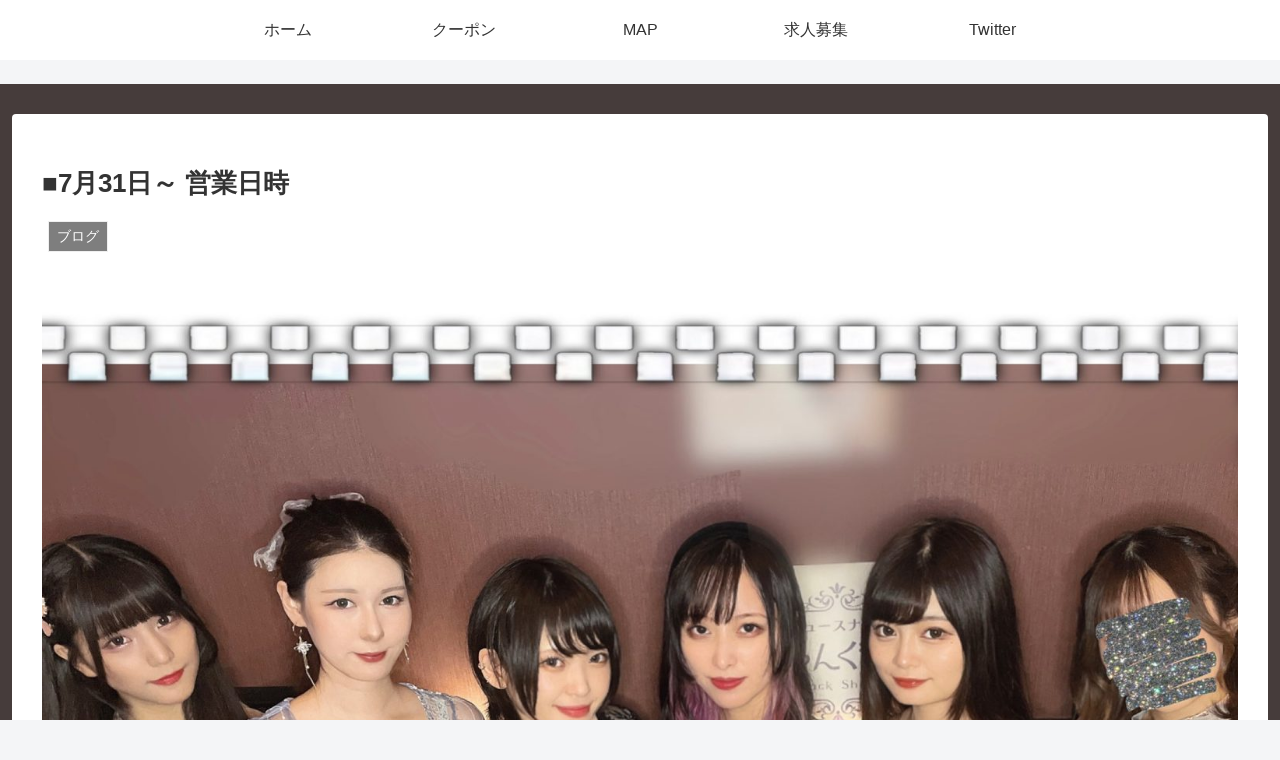

--- FILE ---
content_type: text/css
request_url: https://snack.conceptbar.info/wp-content/themes/cocoon-child-master/style.css?ver=6.8.3&fver=20250502090549
body_size: 5081
content:
@charset "UTF-8";

/*!
Theme Name: ニュースナックしゃんぐりら
Template: cocoon-master
Version:    1.0.7
*/

/************************************
** 子テーマ用のスタイルを書く
************************************/
/*必要ならばここにコードを書く*/

.header .cf{
	display: none;
}

.view{
	max-width: 1200px;
	margin: 50px auto;
}
.view .pic{
	margin: 0 auto;
}

.home .container,
.concept,
.apply,
#content{
	width: 100%;
	padding: 30px 0;
	background-color: #463c3b;
	position: relative;
}

.concept .intro{
    position: absolute;
    margin: auto;
    right: 5%;
    left: 5%;
    width: 90%;
    max-width: 1200px;
    top: -200px;
    background-color: #fff;
    border-radius: 1em;
	border: 4px solid #f8698d;
	box-sizing: border-box;
}

#list{
	background: #fff;
}

.post{
	background: #fff;
}


.intro .text{
    width: 60%;
    font-weight: bold;
    padding: 30px 0;
    margin: 0 30%
}

.board{
	margin: 150px auto 0;
}



.title{
	margin: 50px auto;
}


.area_information{
	background-color: #463c3b;
	position:relative;
	width: 100%;
	padding-bottom:4vh;
}



.area_information .address{
	color:#fff;
	font-size:larger;
	text-align:center;
}

.title_infomation{
	background-color:#7a6b58;
	color:#fff;
	width:100%;
	text-align:center;
	color:#fff;
	padding-top: 5px;
	padding-bottom: 5px;
}

.coupon_txt{
	margin: 0 auto 25px;
	width: 100%;
	max-width: 200px;
}


.banner{
	width: 50%;
    max-width: 700px;
    margin: auto;
}
/* 求人 */

.qa_list{
	max-width: 1200px;
	margin: 0 auto;
	color: #695c42;
	font-weight: bold;
}

.question{
	background-color: #88cfc7;
	border: 1px solid #2a9b65;
}

.question-box::before, .question::before{
    font-size: 35px;
	width: 35px;
	content: 'Q';
    color: #fff;
	background: #1bcdda;
	border-radius: 1em;
}

.answer{
    padding: 20px 20px 20px 72px;
    border-radius: 4px;
    position: relative;
    display: block;
    margin-top: 2em;
    margin-bottom: 1em;
}

.answer-box::before, .answer::before{
    font-family: "FontAwesome";
    font-size: 35px;
    position: absolute;
    left: 13px;
    line-height: 1em;
    top: 50%;
    margin-top: -.5em;
    width: 35px;
    text-align: center;
	content: 'A';
    color: #fff;
	background: #1bcdda;
	border-radius: 1em;
}

.voice,
.feature,
.qa,
.apply{
    width: 100%;
    padding: 30px 0;
    background-color: #88cfc7;
    background-image: linear-gradient(-45deg, rgba(144,211,204,.5) 25%, transparent 25%, transparent 50%, rgba(144,211,204,.5) 50%, rgba(144,211,204,.5) 75%, transparent 75%, transparent 100%), linear-gradient(45deg, rgba(144,211,204,.5) 25%, transparent 25%, transparent 50%, rgba(144,211,204,.5) 50%, rgba(144,211,204,.5) 75%, transparent 75%, transparent 100%);
    background-size: 52px 52px;
    position: relative
}

.apply_title{
	text-align: center;
    background: #278f5e;
    padding: 25px 0;
}

.apply_guide1{
    background: #fff;
    padding: 10px;
    border-radius: 1em;
    color: #278f5e;
	margin-right: 5%;
}

.apply_guide2{
    color: #fff;	
}


.requirements{
	width: 100%;
	padding: 30px 0;
	background-color: #c5ad7e;
	background-image: linear-gradient(-45deg, rgba(198,175,131,.5) 25%, transparent 25%, transparent 50%, rgba(198,175,131,.5) 50%, rgba(198,175,131,.5) 75%, transparent 75%, transparent 100%), linear-gradient(45deg, rgba(198,175,131,.5) 25%, transparent 25%, transparent 50%,  rgba(198,175,131,.5) 50%, rgba(198,175,131,.5) 75%, transparent 75%, transparent 100%);
	background-size: 52px 52px;
}

.requirements_title{
	text-align: center;
    background: #a87359;
    padding: 25px 0;
}

.requirements_guide1{
    background: #fff;
    padding: 10px;
    border-radius: 1em;
    color: #a87359;
	margin-right: 5%;
}

.requirements_guide2{
    color: #fff;	
}

.requirements table th{
	background-color: #f2eada;
}
.requirements table tr{
	background-color: #fff;
}

.requirements table td{
	padding-left: 1em;
}

.recruit_table{
	border-radius: 1em;
	font-weight: bold;
	color: #4a4a4a;
}

form#mailformpro{
	max-width: 1200px;
	margin: 0 auto;
}

form#mailformpro .must{
	color:#f00;
	padding: 5px 10px;
	background-color: #fff;
}

/************************************
** レスポンシブデザイン用のメディアクエリ
************************************/

.sp_only{
	display: none;
}

/*1240px以下*/
@media screen and (max-width: 1240px){
  /*必要ならばここにコードを書く*/	
}

/*1030px以下*/
@media screen and (max-width: 1030px){
  /*必要ならばここにコードを書く*/

	.sp_only{
		display: initial;
	}

	.banner{
		width: 100%;
	}	
	
	.concept{
		padding-top: 200px;
	}	

	.concept .intro{
		top: -80px;
	}	
	

	.title{
		width: 60%;
		margin: 25px auto;
	}
	

	.pc_only{
		display: none;
	}
}

/*768px以下*/
@media screen and (max-width: 768px){
  /*必要ならばここにコードを書く*/
	
	
}

/*480px以下*/
@media screen and (max-width: 440px){
  /*必要ならばここにコードを書く*/
	.answer::before{
	    margin-left: -0.5em;
	}
}
/* GoogleMAP */
#area_coupon{
	width: 100%;
	margin-bottom:5vh;
}

/* GoogleMAP */
#area_map{
	width: 100%;
	height: 350px;
	margin-bottom:5vh;
}

--- FILE ---
content_type: application/javascript
request_url: https://snack.conceptbar.info/wp-content/themes/cocoon-child-master/javascript.js?ver=6.8.3&fver=20250502090548
body_size: 2651
content:
//ここに追加したいJavaScript、jQueryを記入してください。
//このJavaScriptファイルは、親テーマのJavaScriptファイルのあとに呼び出されます。
//JavaScriptやjQueryで親テーマのjavascript.jsに加えて関数を記入したい時に使用します。
//
$(function () {
    function t() {
        var t = 0;
        if (window.innerWidth >= 768) {
            t = 2;
            var n = o.length,
                e = [],
                s = [];
            for (o.css("height", "auto"), i = 0; i <= n; i ++) 
                e[i] = o.eq(i).height(),
                (s.length <= Math.floor(i / t) || s[Math.floor(i / t)] < e[i]) && (s[Math.floor(i / t)] = e[i]);
            
            o.each(function (i) {
                $(this).css("height", s[Math.floor(i / t)] + "px")
            })
        } else 
            o.css("height", "auto")
        
    }
    var o = $(".area_point .point_list .item");
    $(window).bind("load resize", function () {
        t()
    })
}),
$(function () {
    var t = $(".qa .qa_list .item");
    t.each(function () {
        var i = $(this).siblings(t);
        $(this).find(".question").click(function () {
            $(this).next(".answer").slideToggle(),
            $(this).toggleClass("open"),
            i.find(".answer").slideUp(),
            i.find(".question").removeClass("open")
        })
    })
}),
$(function () {
    $("a[href^=#]").click(function () {
        var t = 600,
            i = $(this).attr("href"),
            o = $(
                "#" == i || "" == i
                    ? "html"
                    : i
            ),
            n = o.offset().top;
        return $("html, body").animate({
            scrollTop: n
        }, t, "swing"),
        !1
    })
}),
$(function () {
    var t = !1,
        i = $("#btt");
    i.css("bottom", "-100px");
    var t = !1;
    $(window).scroll(function () {
        $(this).scrollTop() > 100
            ? 0 == t && (
                t =! 0,
                window.innerWidth >= 768
                    ? i.stop().animate({
                        bottom: "30px"
                    }, 200)
                    : i.stop().animate({
                        bottom: "85px"
                    }, 200)
            )
            : t && (t =! 1, i.stop().animate({
                bottom: "-200px"
            }, 200))
    }),
    i.click(function () {
        return $("body,html").animate({
            scrollTop: 0
        }, 500),
        !1
    })
});
// window.onload = ()=> {
//   // URLの取得
//   let url = location.href;

//   if (url.match(/gclid/)) {
//     const div = document.getElementById('forRice');
//     div.classList.add('invisible');
    
//   }
// }